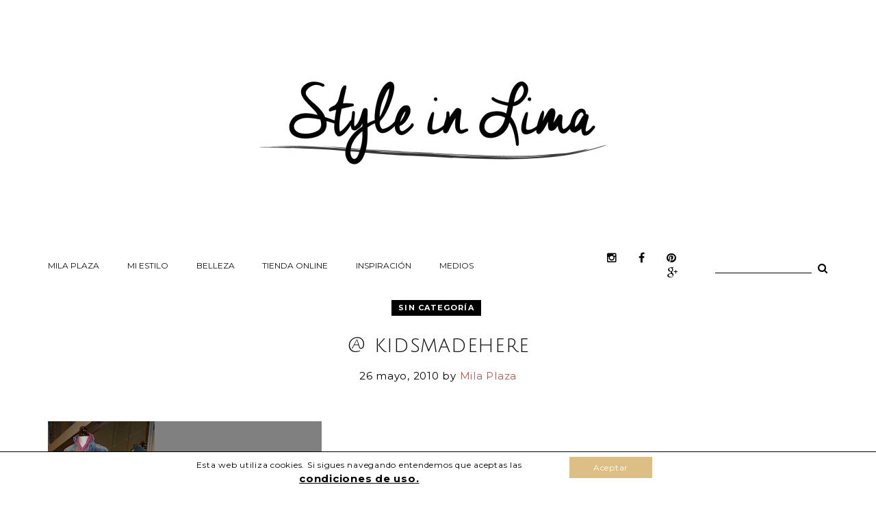

--- FILE ---
content_type: text/html; charset=UTF-8
request_url: https://styleinlima.net/kidsmadehere/
body_size: 14541
content:
<!DOCTYPE html>
<html lang="es-ES" prefix="og: http://ogp.me/ns#">
<head><link rel="stylesheet" type="text/css" href="https://styleinlima.net/wp-content/cache/minify/be048.css" media="all" />

  <meta charset="UTF-8">
  <meta name="viewport" content="width=device-width, initial-scale=1">
  <link rel="profile" href="http://gmpg.org/xfn/11">
  <link rel="pingback" href="https://styleinlima.net/xmlrpc.php">
  <link rel="shortcut icon" href="http://www.lily.thememove.com/data/images/favicon.png">
  <link rel="apple-touch-icon" href="" />
  <title>@ kidsmadehere - Style in Lima</title>

<!-- This site is optimized with the Yoast SEO plugin v3.2.5 - https://yoast.com/wordpress/plugins/seo/ -->
<meta name="description" content="blog de moda tendencias estilo de vida belleza y recetas"/>
<meta name="robots" content="noodp"/>
<link rel="canonical" href="https://styleinlima.net/kidsmadehere/" />
<meta property="og:locale" content="es_ES" />
<meta property="og:type" content="article" />
<meta property="og:title" content="@ kidsmadehere - Style in Lima" />
<meta property="og:description" content="blog de moda tendencias estilo de vida belleza y recetas" />
<meta property="og:url" content="https://styleinlima.net/kidsmadehere/" />
<meta property="og:site_name" content="Style in Lima" />
<meta property="article:author" content="https://www.facebook.com/styleinlima" />
<meta property="article:section" content="Sin categoría" />
<meta property="article:published_time" content="2010-05-26T00:00:00+00:00" />
<meta property="article:modified_time" content="2016-04-28T11:12:36+00:00" />
<meta property="og:updated_time" content="2016-04-28T11:12:36+00:00" />
<meta property="og:image" content="https://styleinlima.net/wp-content/uploads/2016/04/kidsmadehere3-1.jpg" />
<meta property="og:image:width" content="400" />
<meta property="og:image:height" content="300" />
<!-- / Yoast SEO plugin. -->

<link rel="alternate" type="application/rss+xml" title="Style in Lima &raquo; Feed" href="https://styleinlima.net/feed/" />
<link rel="alternate" type="application/rss+xml" title="Style in Lima &raquo; RSS de los comentarios" href="https://styleinlima.net/comments/feed/" />
<link rel="alternate" type="application/rss+xml" title="Style in Lima &raquo; @ kidsmadehere RSS de los comentarios" href="https://styleinlima.net/kidsmadehere/feed/" />
		<script type="text/javascript">
			window._wpemojiSettings = {"baseUrl":"https:\/\/s.w.org\/images\/core\/emoji\/72x72\/","ext":".png","source":{"concatemoji":"https:\/\/styleinlima.net\/wp-includes\/js\/wp-emoji-release.min.js?ver=4.5.32"}};
			!function(e,o,t){var a,n,r;function i(e){var t=o.createElement("script");t.src=e,t.type="text/javascript",o.getElementsByTagName("head")[0].appendChild(t)}for(r=Array("simple","flag","unicode8","diversity"),t.supports={everything:!0,everythingExceptFlag:!0},n=0;n<r.length;n++)t.supports[r[n]]=function(e){var t,a,n=o.createElement("canvas"),r=n.getContext&&n.getContext("2d"),i=String.fromCharCode;if(!r||!r.fillText)return!1;switch(r.textBaseline="top",r.font="600 32px Arial",e){case"flag":return r.fillText(i(55356,56806,55356,56826),0,0),3e3<n.toDataURL().length;case"diversity":return r.fillText(i(55356,57221),0,0),a=(t=r.getImageData(16,16,1,1).data)[0]+","+t[1]+","+t[2]+","+t[3],r.fillText(i(55356,57221,55356,57343),0,0),a!=(t=r.getImageData(16,16,1,1).data)[0]+","+t[1]+","+t[2]+","+t[3];case"simple":return r.fillText(i(55357,56835),0,0),0!==r.getImageData(16,16,1,1).data[0];case"unicode8":return r.fillText(i(55356,57135),0,0),0!==r.getImageData(16,16,1,1).data[0]}return!1}(r[n]),t.supports.everything=t.supports.everything&&t.supports[r[n]],"flag"!==r[n]&&(t.supports.everythingExceptFlag=t.supports.everythingExceptFlag&&t.supports[r[n]]);t.supports.everythingExceptFlag=t.supports.everythingExceptFlag&&!t.supports.flag,t.DOMReady=!1,t.readyCallback=function(){t.DOMReady=!0},t.supports.everything||(a=function(){t.readyCallback()},o.addEventListener?(o.addEventListener("DOMContentLoaded",a,!1),e.addEventListener("load",a,!1)):(e.attachEvent("onload",a),o.attachEvent("onreadystatechange",function(){"complete"===o.readyState&&t.readyCallback()})),(a=t.source||{}).concatemoji?i(a.concatemoji):a.wpemoji&&a.twemoji&&(i(a.twemoji),i(a.wpemoji)))}(window,document,window._wpemojiSettings);
		</script>
		<style type="text/css">
img.wp-smiley,
img.emoji {
	display: inline !important;
	border: none !important;
	box-shadow: none !important;
	height: 1em !important;
	width: 1em !important;
	margin: 0 .07em !important;
	vertical-align: -0.1em !important;
	background: none !important;
	padding: 0 !important;
}
</style>
<link rel='stylesheet' id='thememove-font-awesome-css'  href='//maxcdn.bootstrapcdn.com/font-awesome/4.4.0/css/font-awesome.min.css?ver=4.5.32' type='text/css' media='all' />



<style id='rs-plugin-settings-inline-css' type='text/css'>
#rs-demo-id {}
</style>



<link rel='stylesheet' id='thememove-style-css'  href='https://styleinlima.net/wp-content/themes/lily/style.css?ver=4.5.32' type='text/css' media='all' />




<link rel='stylesheet' id='kirki_google_fonts-css'  href='//fonts.googleapis.com/css?family=Montserrat:regular,700,%7CJulius+Sans+One:regular,%7CPlayfair+Display:regular,italic,700,200,200,400,300&#038;subset=cyrillic,cyrillic-ext,devanagari,greek,greek-ext,khmer,latin,latin-ext,vietnamese' type='text/css' media='all' />

<style id='kirki-styles-inline-css' type='text/css'>
body{font-family:Montserrat;font-weight:200;background-color:#ffffff;color:#000000;}body, a , p{font-size:15px;}h1,h2,h3,h4,h5,h6, blockquote,.author-info__name, .comment-content cite.fn{font-family:Julius Sans One;}h1,h2,h3,h4,h5,h6{font-weight:200;}h1, h1 a{font-size:30px;}h2, h2 a{font-size:30px;}h3, h3 a{font-size:15px;}h4, h4 a{font-size:15px;}h5, h5 a{font-size:15px;}h6, h6 a{font-size:15px;}.content-wrapper{padding-top:30px;padding-bottom:30px;padding-left:20px;padding-right:20px;background-color:#ffffff;}.big-title.image-background{background-image:url("http://lily.thememove.com/data/images/page_heading_title_bg.jpg");}.big-title{background-color:#ffffff;}.big-title .entry-title{color:#111111;}.big-title.image-background .entry-title{padding-top:75px;padding-bottom:75px;padding-left:0px;padding-right:0px;font-family:Playfair Display;font-weight:400;font-size:36px;letter-spacing:0.05em;}button, a.button, input[type='button'], input[type='reset'], input[type='submit']{padding-top:20px;padding-bottom:20px;padding-left:20px;padding-right:20px;font-family:Montserrat;font-weight:300;font-size:20px;letter-spacing:-0.2em;background-color:#000000;border-color:#000000;color:#ffffff!important;}.mobile-menu > ul li.menu-item .sub-menu li.badge:after, .nav .sub-menu li.badge:after, .footer > .container > .row > [class*='col-']:after, .scrollup, .tm-aboutme__social__item--circle a, .tm-aboutme__social__item--square a, .tm-aboutme__social__item--outline-circle a:hover, .tm-aboutme__social__item--outline-square a:hover, .post-categories a{background-color:#000000;}.mobile-menu > ul li.menu-item .sub-menu li.badge:after, .nav .sub-menu li.badge:after, .tm-aboutme__social__item a, .widget_tag_cloud .tagcloud a:hover, .post .post-tags a:hover{border-color:#000000;}.widget-title:before, .widget-title:after, .widgettitle:before, .widgettitle:after, .heading-title:before, .heading-title:after{border-top-color:#000000;}.mobile-menu > ul li.menu-item .sub-menu li.badge:hover:after, .nav .sub-menu li.badge:hover:after, .tm-twitter .time > i, .widget_categories li:hover, .widget_categories ul li:hover > a, .widget_tag_cloud .tagcloud a:hover, blockquote:before, .post .post-tags a:hover, .post .post-comments .comments-link:before, .post .post-comments a:hover, .pagination.posts-pagination .page-numbers:hover, .pagination.posts-pagination .page-numbers.current, .pagination.loop-pagination .page-numbers:hover, .pagination.loop-pagination .page-numbers.current, .post.format-quote .source-name span, .post.format-quote .post-quote:after, .post-date:before, .post-img .fa, .big-title.color-background h1 span, .search .page-title span{color:#000000;}.recent-posts h3 > a:hover, .tm-aboutme__social__item--outline-circle a, .tm-aboutme__social__item--outline-square a, .tm-aboutme__social__item--circle a:hover, .tm-aboutme__social__item--square a:hover, .post .entry-title a:hover, .pagination.posts-pagination .next:hover:after, .pagination.posts-pagination .prev:hover:after, .pagination.loop-pagination .next:hover:after, .pagination.loop-pagination .prev:hover:after{color:#000000!important;}.recent-posts h3 > a, .post .entry-title a, a.author-info__name, .comment-content cite.fn, .comment-content cite.fn a{color:#000000!important;}h1, h2, h3, h4, h5, h6{color:#111111;}a, a:visited, a:focus{color:#ad5d5d;}.post .entry-content .more-link a{border-color:#ad5d5d;}a:hover, .widget_categories li, .widget_categories a, .widget_tag_cloud .tagcloud a, .post .post-tags a, a.page-numbers{color:#ad5d5d;}.post .entry-content .more-link a:hover:after{background-color:#ad5d5d;}.header{background-color:#ffffff;color:#000000;border-bottom-color:#ffffff;}.social a{color:#000000;}.social a:hover{color:#000000!important;}.search-box .search-field{color:#000000;border-bottom-color:#000000;}.search-form:after{background-color:#000000;}.search-box .fa-search{color:#000000;}.nav{background-color:#ffffff;}.nav a{color:#111111;}.nav li:hover > a, .nav .menu-item-has-children > a:after, .nav .current_page_parent > a, .nav .current-menu-item > a{color:#ad5d5d;}.nav .sub-menu{background-color:#ffffff;border-top-color:#ad5d5d;border-bottom-color:#ad5d5d;border-left-color:#eeeeee;border-right-color:#eeeeee;}.nav .sub-menu a, .nav .sub-menu a:after{color:#000000;}.nav .sub-menu li:hover > a, .nav .sub-menu li:hover > a:after{color:#000000;}.menu-link .lines, .menu-link .lines:before, .menu-link .lines:after{background-color:#858585;}.menu-link.active .lines:before, .menu-link.active .lines:after{background-color:#ad5d5d;}button:hover, a.button:hover, input[type='button']:hover, input[type='reset']:hover, input[type='submit']:hover, button:focus, a.button:focus, input[type='button']:focus, input[type='reset']:focus, input[type='submit']:focus{background-color:#ffffff;border-color:#000000;color:#ad5d5d!important;}.footer{background-color:#ffffff;border-top-color:#eeeeee;color:#000000;}.footer a{color:#ad5d5d;}.footer a:hover{color:#000000;}.footer-menu{background-color:#f7f7f7;}.footer-menu .menu > li > a{color:#000000;}.footer-menu .menu > li:after{background-color:#000000;}.footer-menu .menu > li > a:hover{color:#ad5d5d;}.copyright{background-color:#ffffff;}.copyright p{color:#111111;}.copyright p a{color:#ad5d5d;}.copyright p a:hover{color:#111111;}@media ( max-width: 1199px ){.nav{border-top-color:#ad5d5d;border-bottom-color:#ad5d5d;border-left-color:#eeeeee;border-right-color:#eeeeee;}.nav li .sub-menu{background-color:#ffffff;}.sub-menu-toggle{background-color:#ffffff;color:#000000;}}
</style>


<script type="text/javascript" src="https://styleinlima.net/wp-content/cache/minify/7072a.js"></script>






<script type='text/javascript' src='//cdnjs.cloudflare.com/ajax/libs/masonry/3.3.1/masonry.pkgd.min.js?ver=4.5.32'></script>
<script type='text/javascript' src='https://cdnjs.cloudflare.com/ajax/libs/jquery.imagesloaded/4.0.0/imagesloaded.pkgd.min.js?ver=4.5.32'></script>
<link rel='https://api.w.org/' href='https://styleinlima.net/wp-json/' />
<link rel="EditURI" type="application/rsd+xml" title="RSD" href="https://styleinlima.net/xmlrpc.php?rsd" />
<link rel="wlwmanifest" type="application/wlwmanifest+xml" href="https://styleinlima.net/wp-includes/wlwmanifest.xml" /> 
<link rel='shortlink' href='https://wp.me/p4z4Qd-1b3' />
<link rel="alternate" type="application/json+oembed" href="https://styleinlima.net/wp-json/oembed/1.0/embed?url=https%3A%2F%2Fstyleinlima.net%2Fkidsmadehere%2F" />
<link rel="alternate" type="text/xml+oembed" href="https://styleinlima.net/wp-json/oembed/1.0/embed?url=https%3A%2F%2Fstyleinlima.net%2Fkidsmadehere%2F&#038;format=xml" />

<link rel='dns-prefetch' href='//jetpack.wordpress.com'>
<link rel='dns-prefetch' href='//s0.wp.com'>
<link rel='dns-prefetch' href='//s1.wp.com'>
<link rel='dns-prefetch' href='//s2.wp.com'>
<link rel='dns-prefetch' href='//public-api.wordpress.com'>
<link rel='dns-prefetch' href='//0.gravatar.com'>
<link rel='dns-prefetch' href='//1.gravatar.com'>
<link rel='dns-prefetch' href='//2.gravatar.com'>
<link rel='dns-prefetch' href='//widgets.wp.com'>
<link rel='dns-prefetch' href='//v0.wordpress.com'>
<style type='text/css'>img#wpstats{display:none}</style><meta name="generator" content="Powered by Visual Composer - drag and drop page builder for WordPress."/>
<!--[if lte IE 9]><link rel="stylesheet" type="text/css" href="https://styleinlima.net/wp-content/plugins/js_composer/assets/css/vc_lte_ie9.min.css" media="screen"><![endif]--><!--[if IE  8]><link rel="stylesheet" type="text/css" href="https://styleinlima.net/wp-content/plugins/js_composer/assets/css/vc-ie8.min.css" media="screen"><![endif]--><style type="text/css">.broken_link, a.broken_link {
	text-decoration: line-through;
}</style><meta name="generator" content="Powered by Slider Revolution 5.4.8.3 - responsive, Mobile-Friendly Slider Plugin for WordPress with comfortable drag and drop interface." />
<script type="text/javascript">function setREVStartSize(e){									
						try{ e.c=jQuery(e.c);var i=jQuery(window).width(),t=9999,r=0,n=0,l=0,f=0,s=0,h=0;
							if(e.responsiveLevels&&(jQuery.each(e.responsiveLevels,function(e,f){f>i&&(t=r=f,l=e),i>f&&f>r&&(r=f,n=e)}),t>r&&(l=n)),f=e.gridheight[l]||e.gridheight[0]||e.gridheight,s=e.gridwidth[l]||e.gridwidth[0]||e.gridwidth,h=i/s,h=h>1?1:h,f=Math.round(h*f),"fullscreen"==e.sliderLayout){var u=(e.c.width(),jQuery(window).height());if(void 0!=e.fullScreenOffsetContainer){var c=e.fullScreenOffsetContainer.split(",");if (c) jQuery.each(c,function(e,i){u=jQuery(i).length>0?u-jQuery(i).outerHeight(!0):u}),e.fullScreenOffset.split("%").length>1&&void 0!=e.fullScreenOffset&&e.fullScreenOffset.length>0?u-=jQuery(window).height()*parseInt(e.fullScreenOffset,0)/100:void 0!=e.fullScreenOffset&&e.fullScreenOffset.length>0&&(u-=parseInt(e.fullScreenOffset,0))}f=u}else void 0!=e.minHeight&&f<e.minHeight&&(f=e.minHeight);e.c.closest(".rev_slider_wrapper").css({height:f})					
						}catch(d){console.log("Failure at Presize of Slider:"+d)}						
					};</script>
<noscript><style type="text/css"> .wpb_animate_when_almost_visible { opacity: 1; }</style></noscript>
</head>

<body class="single single-post postid-4529 single-format-standard full-width scheme wpb-js-composer js-comp-ver-4.11.2 vc_responsive">
<div class="snap-drawers">
  <div class="snap-drawer snap-drawer-left">
    <div class="mobile-menu"><ul id="mobile-menu" class="menu"><li id="menu-item-5095" class="menu-item menu-item-type-post_type menu-item-object-page menu-item-5095"><a title="Quién es Mila Plaza" target="_blank" href="https://styleinlima.net/mila-plaza/">Mila Plaza</a><i class="sub-menu-toggle fa fa-angle-down"></i></li>
<li id="menu-item-14975" class="menu-item menu-item-type-taxonomy menu-item-object-category menu-item-14975"><a title="Estilo Mila Plaza" target="_blank" href="https://styleinlima.net/mi-estilo/">Mi Estilo</a><i class="sub-menu-toggle fa fa-angle-down"></i></li>
<li id="menu-item-8780" class="menu-item menu-item-type-taxonomy menu-item-object-category menu-item-8780"><a title="posts belleza" target="_blank" href="https://styleinlima.net/belleza/">Belleza</a><i class="sub-menu-toggle fa fa-angle-down"></i></li>
<li id="menu-item-15366" class="menu-item menu-item-type-post_type menu-item-object-page menu-item-15366"><a title="Tienda Online" target="_blank" href="https://styleinlima.net/tienda-online/">Tienda Online</a><i class="sub-menu-toggle fa fa-angle-down"></i></li>
<li id="menu-item-14979" class="menu-item menu-item-type-taxonomy menu-item-object-category menu-item-14979"><a href="https://styleinlima.net/inspiracion/">Inspiración</a><i class="sub-menu-toggle fa fa-angle-down"></i></li>
<li id="menu-item-8252" class="menu-item menu-item-type-taxonomy menu-item-object-category menu-item-8252"><a title="Prensa Blogger" href="https://styleinlima.net/prensa/">Medios</a><i class="sub-menu-toggle fa fa-angle-down"></i></li>
</ul></div>  </div>
  <div class="snap-drawer snap-drawer-right"></div>
</div>
<div id="page" class="hfeed site">
  <div class="header-wrapper">
    <header class="header">
      <div class="container">
        <div class="row">
          <div class="col-xs-12">
            <div class="site-branding">
                                                <a href="https://styleinlima.net/" rel="home">
                    <img src="http://styleinlima.net/wp-content/uploads/2016/08/style-in-lima-blog-1000-2.jpg" alt="logo" />
                  </a>
                                          </div>
          </div>
          <div class="col-xs-12">
            <div class="row middle-sm">
                            <div class="last-sm first-lg col-sm-3 col-lg-8">
                <button class="menu-link" id="open-left"><span class="lines"></span></button>
                                  <nav class="nav">
                    <div class="menu-main_menu-container"><ul id="menu-main_menu" class="menu"><li class="menu-item menu-item-type-post_type menu-item-object-page menu-item-5095"><a title="Quién es Mila Plaza" target="_blank" href="https://styleinlima.net/mila-plaza/">Mila Plaza</a><i class="sub-menu-toggle fa fa-angle-down"></i></li>
<li class="menu-item menu-item-type-taxonomy menu-item-object-category menu-item-14975"><a title="Estilo Mila Plaza" target="_blank" href="https://styleinlima.net/mi-estilo/">Mi Estilo</a><i class="sub-menu-toggle fa fa-angle-down"></i></li>
<li class="menu-item menu-item-type-taxonomy menu-item-object-category menu-item-8780"><a title="posts belleza" target="_blank" href="https://styleinlima.net/belleza/">Belleza</a><i class="sub-menu-toggle fa fa-angle-down"></i></li>
<li class="menu-item menu-item-type-post_type menu-item-object-page menu-item-15366"><a title="Tienda Online" target="_blank" href="https://styleinlima.net/tienda-online/">Tienda Online</a><i class="sub-menu-toggle fa fa-angle-down"></i></li>
<li class="menu-item menu-item-type-taxonomy menu-item-object-category menu-item-14979"><a href="https://styleinlima.net/inspiracion/">Inspiración</a><i class="sub-menu-toggle fa fa-angle-down"></i></li>
<li class="menu-item menu-item-type-taxonomy menu-item-object-category menu-item-8252"><a title="Prensa Blogger" href="https://styleinlima.net/prensa/">Medios</a><i class="sub-menu-toggle fa fa-angle-down"></i></li>
</ul></div>                  </nav><!-- .site-navigation -->

                                </div>
                              <div class="col-sm-6 col-lg-2">
                  <div class="social"><ul id="menu-social-profile-links" class="menu"><li id="menu-item-3075" class="menu-item menu-item-type-custom menu-item-object-custom menu-item-3075"><a target="_blank" href="https://www.instagram.com/styleinlima/">instagram</a></li>
<li id="menu-item-3072" class="menu-item menu-item-type-custom menu-item-object-custom menu-item-3072"><a target="_blank" href="https://www.facebook.com/styleinlima">facebook</a></li>
<li id="menu-item-3074" class="menu-item menu-item-type-custom menu-item-object-custom menu-item-3074"><a target="_blank" href="https://www.pinterest.com/styleinlima/">pinterest</a></li>
<li id="menu-item-8483" class="menu-item menu-item-type-custom menu-item-object-custom menu-item-8483"><a target="_blank" href="https://plus.google.com/u/0/+StyleinlimaNetmila/about/p/pub">google</a></li>
</ul></div>                </div>
                                            <div class="col-sm-3 col-lg-2">
                  <div class="search-box">
                    <form role="search" method="get" class="search-form" action="https://styleinlima.net/">
  <label>
    <span class="screen-reader-text">Buscar:</span>
    <input type="text" class="search-field" placeholder="Search …" value="" name="s" title="Buscar:" />
  </label>
  <input type="submit" class="search-submit" value="Buscar" />
</form>
                    <i class="fa fa-search"></i>
                  </div>
                </div>
                          </div>
          </div>
        </div>
      </div>
    </header>
  </div>
  <!-- .header-wrapper -->

<div class="content-wrapper">
  <div class="container">
    <div class="row">
                                <div class="col-md-12">
        <main id="main" class="site-main">

          
            
<article class="post-4529 post type-post status-publish format-standard has-post-thumbnail hentry category-sin-categoria">

      <div class="entry-header above">

              <div class="post-categories">
          <a href="https://styleinlima.net/sin-categoria/" rel="category tag">Sin categoría</a>        </div><!--post-categories-->
      
      <h2 class="entry-title">@ kidsmadehere</h2>
              <div class="post-date">
          <span class="posted-on"><time class="entry-date published" datetime="2010-05-26T00:00:00+00:00">26 mayo, 2010</time><time class="updated" datetime="2016-04-28T11:12:36+00:00">28 abril, 2016</time></span><span class="byline"> by <span class="author vcard"><a class="url fn n" href="https://styleinlima.net/author/styleinlimaadm/">Mila Plaza</a></span></span>        </div><!--post-date-->
      
    </div>
    <!-- .entry-header -->
  
            <div class="post-img">
        <a href="https://styleinlima.net/kidsmadehere/"><img width="400" height="300" src="https://styleinlima.net/wp-content/uploads/2016/04/kidsmadehere3-1.jpg" class="attachment-single-thumb size-single-thumb wp-post-image" alt="" srcset="https://styleinlima.net/wp-content/uploads/2016/04/kidsmadehere3-1.jpg 400w, https://styleinlima.net/wp-content/uploads/2016/04/kidsmadehere3-1-300x225.jpg 300w" sizes="(max-width: 400px) 100vw, 400px" /></a>
      </div>
      
  
  <div class="entry-content">
    <div align="center"><span>CORREAS ENCIMA DE TODO (BIEN LARGAS Y DOBLADAS)</span></div>
<div align="center"><a href="http://1.bp.blogspot.com/_92zwKaeVK5Q/S_yFwLze2qI/AAAAAAAAAMs/ZNg-y7tNY7s/s1600/kidsmadehere3.jpg"><img alt="" src="http://1.bp.blogspot.com/_92zwKaeVK5Q/S_yFwLze2qI/AAAAAAAAAMs/ZNg-y7tNY7s/s400/kidsmadehere3.jpg" border="0"></a> <span><span>NO SE PIERDAN EL DETALLE DE LAS LEGGINS EN LOS PIES (SO 80´S)</span><br /></span>
<div align="center"><a href="http://1.bp.blogspot.com/_92zwKaeVK5Q/S_yFvsOk8xI/AAAAAAAAAMk/d-RLFBK-vpg/s1600/kidsmadehere2.jpg"><img alt="" src="http://1.bp.blogspot.com/_92zwKaeVK5Q/S_yFvsOk8xI/AAAAAAAAAMk/d-RLFBK-vpg/s400/kidsmadehere2.jpg" border="0"></a> <span>CARDIGAN (mas conocido como chompita) PERFECTO PARA ESTA TEMPORADA</span><br /><a href="http://4.bp.blogspot.com/_92zwKaeVK5Q/S_yFvZvEm7I/AAAAAAAAAMc/YC4lNp1seoY/s1600/camisa+rayas+ideas.jpg"><img alt="" src="http://4.bp.blogspot.com/_92zwKaeVK5Q/S_yFvZvEm7I/AAAAAAAAAMc/YC4lNp1seoY/s400/camisa+rayas+ideas.jpg" border="0"></a><span>SI QUIEREN ENTRAR A LA WEB HACE FALTA SOLO UN CLICK!</span>
<div align="left"><a href="http://www.kidsmadehere.com/"><img alt="" src="http://2.bp.blogspot.com/_92zwKaeVK5Q/S_yFu_vQGsI/AAAAAAAAAMU/Q704zkTd_Wg/s400/kids.jpg" border="0"></a> <span>Hola!</span>
<div align="justify"><span>Hoy después de pasarme unas horas pensando que ponerme y cuando finalmente lo conseguí me escapé hasta la fabrica de </span><a href="http://www.kidsmadehere.com/"><span>KIDS</span></a><span> a chismosear un poco, obviamente la puse de cabeza desordenándolo todo sin saber por donde comenzar (camisas por acá, correas por allá). En fin, felizmente las chicas me ayudaron a escoger algunos “outfits” que espero les gusten.<br />Las cosas que me llevaría de </span><a href="http://www.kidsmadehere.com/"><span>KIDS</span></a><span> sin duda alguna serían sus jeggins (jeans+leggins) que quedan “raaaagio” doblados (hay que enseñar los zapatos sean unas flats &#8211; balerinas o taconazos).<br />Sus basics como su camisa de Jean (bieeeen cómoda) y encima de todo una correa de dos vueltas con algún accesorio (yo opté por una chalina roja por ejemplo).<br />Sus pantalones de buzo en todos los colores (yo volví a optar por doblarlos), OJO que para look quedan geniales los taconazos (no lo recomiendo con nada chato ni zapatillas).</span></div>
<div align="justify"><span>Sus camisetas de algodón (cuello barco) laaaargas geniales con leggins (para las que como yo no les gusta el famoso look «rica y apretadita» y es que la edad no permite pues!<br />Bueno pues las fotos de los jeggins ya las colgaré cuando haga un artículo solo de ese tema así podemos explayarnos con todos los looks que encontremos por ahí (y cuando yo consiga uno para mi… ya tengo dos marcas que me están tentando bastante una de ellas </span><a href="http://www.kidsmadehere.com/"><span>KIDS</span></a><span>… por cuál me desidiré?)<br />Bona nit!<br />M</span></div>
</div>
</div>
</div>
<div class="sharedaddy sd-sharing-enabled"><div class="robots-nocontent sd-block sd-social sd-social-icon sd-sharing"><h3 class="sd-title">Compártelo:</h3><div class="sd-content"><ul><li class="share-email"><a rel="nofollow" data-shared="" class="share-email sd-button share-icon no-text" href="https://styleinlima.net/kidsmadehere/?share=email" target="_blank" title="Hac clic para enviar por correo electrónico a un amigo"><span></span><span class="sharing-screen-reader-text">Hac clic para enviar por correo electrónico a un amigo (Se abre en una ventana nueva)</span></a></li><li class="share-tumblr"><a rel="nofollow" data-shared="" class="share-tumblr sd-button share-icon no-text" href="https://styleinlima.net/kidsmadehere/?share=tumblr" target="_blank" title="Haz clic para compartir en Tumblr"><span></span><span class="sharing-screen-reader-text">Haz clic para compartir en Tumblr (Se abre en una ventana nueva)</span></a></li><li class="share-pinterest"><a rel="nofollow" data-shared="sharing-pinterest-4529" class="share-pinterest sd-button share-icon no-text" href="https://styleinlima.net/kidsmadehere/?share=pinterest" target="_blank" title="Haz clic para compartir en Pinterest"><span></span><span class="sharing-screen-reader-text">Haz clic para compartir en Pinterest (Se abre en una ventana nueva)</span></a></li><li class="share-facebook"><a rel="nofollow" data-shared="sharing-facebook-4529" class="share-facebook sd-button share-icon no-text" href="https://styleinlima.net/kidsmadehere/?share=facebook" target="_blank" title="Haz clic para compartir en Facebook"><span></span><span class="sharing-screen-reader-text">Haz clic para compartir en Facebook (Se abre en una ventana nueva)</span></a></li><li class="share-google-plus-1"><a rel="nofollow" data-shared="sharing-google-4529" class="share-google-plus-1 sd-button share-icon no-text" href="https://styleinlima.net/kidsmadehere/?share=google-plus-1" target="_blank" title="Haz clic para compartir en Google+"><span></span><span class="sharing-screen-reader-text">Haz clic para compartir en Google+ (Se abre en una ventana nueva)</span></a></li><li class="share-twitter"><a rel="nofollow" data-shared="sharing-twitter-4529" class="share-twitter sd-button share-icon no-text" href="https://styleinlima.net/kidsmadehere/?share=twitter" target="_blank" title="Haz clic para compartir en Twitter"><span></span><span class="sharing-screen-reader-text">Haz clic para compartir en Twitter (Se abre en una ventana nueva)</span></a></li><li class="share-end"></li></ul></div></div></div><div class='sharedaddy sd-block sd-like jetpack-likes-widget-wrapper jetpack-likes-widget-unloaded' id='like-post-wrapper-67465437-4529-6977660395091' data-src='//widgets.wp.com/likes/#blog_id=67465437&amp;post_id=4529&amp;origin=styleinlima.net&amp;obj_id=67465437-4529-6977660395091' data-name='like-post-frame-67465437-4529-6977660395091'><h3 class='sd-title'>Me gusta:</h3><div class='likes-widget-placeholder post-likes-widget-placeholder' style='height:55px'><span class='button'><span>Me gusta</span></span> <span class="loading">Cargando...</span></div><span class='sd-text-color'></span><a class='sd-link-color'></a></div>      </div>
  <!-- .entry-content -->

  <div class="entry-footer">
          <div class="post-tags">
              </div><!--post-tags-->
        <!--post-tags-->
    <div class="post-meta">
      <div class="row">
                          <div class="post-comments col-xs-12">
            <span class="comments-link"><a href="https://styleinlima.net/kidsmadehere/#respond">Escribe un comentario</a></span>          </div><!--post-date-->
                      </div>
    </div>
  </div>
  <!-- .entry-footer -->
</article><!-- #post-## -->
            
                                          
	<nav class="navigation post-navigation" role="navigation">
		<h2 class="screen-reader-text">Navegación de entradas</h2>
		<div class="nav-links"><div class="nav-previous"><a href="https://styleinlima.net/lunes-bohem/" rel="prev">Lunes @ BO´HEM</a></div><div class="nav-next"><a href="https://styleinlima.net/shorts-are-the-new-jeans/" rel="next">SHORTS ARE THE NEW JEANS</a></div></div>
	</nav>                          
            
            
<div id="comments" class="comments-area">

  
  
  
  		
		<div id="respond" class="comment-respond">
			<h3 id="reply-title" class="comment-reply-title">Deja un comentario <small><a rel="nofollow" id="cancel-comment-reply-link" href="/kidsmadehere/#respond" style="display:none;">Cancelar respuesta</a></small></h3>
			<form id="commentform" class="comment-form">
				<iframe src="https://jetpack.wordpress.com/jetpack-comment/?blogid=67465437&#038;postid=4529&#038;comment_registration=0&#038;require_name_email=1&#038;stc_enabled=1&#038;stb_enabled=1&#038;show_avatars=1&#038;avatar_default=wavatar&#038;greeting=Deja+un+comentario&#038;greeting_reply=Responder+a+%25s&#038;color_scheme=light&#038;lang=es_ES&#038;jetpack_version=4.0.7&#038;sig=dac0d0c8ff32ac3795aee925f32ad24c15373eb5#parent=https%3A%2F%2Fstyleinlima.net%2Fkidsmadehere%2F" allowtransparency="false" style="width:100%; height: 430px;border:0;" frameBorder="0" scrolling="no" name="jetpack_remote_comment" id="jetpack_remote_comment"></iframe>
			</form>
		</div>

		
		<input type="hidden" name="comment_parent" id="comment_parent" value="" />

		
</div><!-- #comments -->
          
        </main>
        <!-- #main -->
      </div>
          </div>
  </div>
</div><!--.content-wrapper-->
<div class="bottom-wrapper">
  <footer class="footer">
    <div class="container">
      <div class="row">
                  <div class="col-xs-12 col-sm-4 col-md-4 col-lg-3">
            <aside id="tm_recent_posts-3" class="widget widget_tm_recent_posts"><h3 class="widget-title">Lo más reciente</h3><div class="recent-posts"><div class="recent-posts__item row"><a href="https://styleinlima.net/taburete-auxiliar-maison-en-vogue/" class="recent-posts__thumb col-sm-3"><img src="https://styleinlima.net/wp-content/uploads/2022/03/Taburete-60x60.jpg" /></a><div class="recent-posts__info col-sm-9"><h3><a href="https://styleinlima.net/taburete-auxiliar-maison-en-vogue/">Un taburete para tu decoración</a></h3><div class="post-meta"><span class="author"><i class="fa fa-user"></i>Mila Plaza</span><span class="post-date"><i class="fa fa-clock-o"></i>marzo 27, 2022</span><span class="post-com"><i class="fa fa-comments"></i>0</span></div></div></div><div class="recent-posts__item row"><a href="https://styleinlima.net/women-secret/" class="recent-posts__thumb col-sm-3"><img src="https://styleinlima.net/wp-content/uploads/2021/07/Diseño-sin-título-60x60.jpg" /></a><div class="recent-posts__info col-sm-9"><h3><a href="https://styleinlima.net/women-secret/">Women Secret Tendencias Baño 2021</a></h3><div class="post-meta"><span class="author"><i class="fa fa-user"></i>Mila Plaza</span><span class="post-date"><i class="fa fa-clock-o"></i>julio 13, 2021</span><span class="post-com"><i class="fa fa-comments"></i>0</span></div></div></div><div class="recent-posts__item row"><a href="https://styleinlima.net/cuidados-la-piel-kneipp/" class="recent-posts__thumb col-sm-3"><img src="https://styleinlima.net/wp-content/uploads/2020/01/Kneipp-Mila-Plaza-IMG_3364-60x60.jpg" /></a><div class="recent-posts__info col-sm-9"><h3><a href="https://styleinlima.net/cuidados-la-piel-kneipp/">Cuidados de la piel, Kneipp</a></h3><div class="post-meta"><span class="author"><i class="fa fa-user"></i>Mila Plaza</span><span class="post-date"><i class="fa fa-clock-o"></i>enero 30, 2020</span><span class="post-com"><i class="fa fa-comments"></i>0</span></div></div></div><div class="recent-posts__item row"><a href="https://styleinlima.net/un-constante-reinventarse/" class="recent-posts__thumb col-sm-3"><img src="https://styleinlima.net/wp-content/uploads/2019/07/Revista-J-Styleinlima-Mila-Plaza-01-60x60.jpg" /></a><div class="recent-posts__info col-sm-9"><h3><a href="https://styleinlima.net/un-constante-reinventarse/">Un Constante Reinventarse</a></h3><div class="post-meta"><span class="author"><i class="fa fa-user"></i>Mila Plaza</span><span class="post-date"><i class="fa fa-clock-o"></i>julio 29, 2019</span><span class="post-com"><i class="fa fa-comments"></i>0</span></div></div></div></div></aside>          </div>
                          <div class="col-xs-12 col-sm-4 col-md-4 col-lg-4 col-lg-offset-1">
            <aside id="tm_twitter-2" class="widget widget_tm_twitter"><h3 class="widget-title">TWITTER</h3><div class="tm-twitter"><ul class="tm-tweets-list style-2"><li class="tweet"><div class="tweet-header"><img class="user-profile-image" src="http://pbs.twimg.com/profile_images/741206798317846528/mqPghBMP_normal.jpg"><a class="username"target="_blank" href="http://twitter.com/styleinlima"><span class="user-name">@Mila Plaza</span></a><span class="time"><i class="fa fa-clock-o"></i>Aug 10 2016</span></a></div><p class="tweet-text" >Style in Lima  - <a target="_blank" href="https://t.co/xViwiVKXDw">https://t.co/xViwiVKXDw</a></p></li><li class="tweet"><div class="tweet-header"><img class="user-profile-image" src="http://pbs.twimg.com/profile_images/741206798317846528/mqPghBMP_normal.jpg"><a class="username"target="_blank" href="http://twitter.com/styleinlima"><span class="user-name">@Mila Plaza</span></a><span class="time"><i class="fa fa-clock-o"></i>Aug 09 2016</span></a></div><p class="tweet-text" >Habéis visto ya el post de hoy? <a target="_blank" href="https://t.co/K8pMolJcIJ">https://t.co/K8pMolJcIJ</a> <a target="_blank" href="https://t.co/LZi5IzgkUF">https://t.co/LZi5IzgkUF</a></p></li></ul></div></aside>          </div>
                          <div class="col-xs-12 col-sm-4 col-md-4 col-lg-3 col-lg-offset-1">
            <aside id="text-2" class="widget widget_text"><h3 class="widget-title">VIDEO BLOG</h3>			<div class="textwidget"><div class="video-blog">
<p>Mi primer video tutorial con mi peque Aitana...</p>
<a class="popup-video" href="https://www.youtube.com/watch?v=0fC7knp41rk">
<img src="http://styleinlima.net/wp-content/uploads/2016/04/play.jpg" alt="">
</a>
</div></div>
		</aside>          </div>
              </div>
    </div>
  </footer>
      <div class="footer-menu">
      <div class="menu-footer-menu-container"><ul id="menu-footer-menu" class="menu"><li id="menu-item-8770" class="menu-item menu-item-type-post_type menu-item-object-page menu-item-8770"><a title="Mila Plaza " target="_blank" href="https://styleinlima.net/mila-plaza/">Sobre mí</a></li>
<li id="menu-item-18780" class="menu-item menu-item-type-post_type menu-item-object-page menu-item-18780"><a href="https://styleinlima.net/aviso-legal/">Aviso Legal</a></li>
<li id="menu-item-18779" class="menu-item menu-item-type-post_type menu-item-object-page menu-item-18779"><a href="https://styleinlima.net/politica-proteccion-datos/">Política de Protección de datos</a></li>
</ul></div>    </div>
        <div class="copyright">
      <div class="container">
        <p>Made with <a target="_blank" href="http://thememove.com"><i class="fa fa-heart"></i></a> by ThemeMove.com. All rights Reserved.</p>
      </div>
    </div>
  </div><!-- .bottom-wrapper -->
</div><!-- #page -->

<!-- Scroll to top -->

			<div class="div_cookies" style="display: none;bottom: 0px; background-color: #ffffff;">
			
				<div class="block_cookies">
					<div class="col_2_3">
					
					<p class="texto_cookies" style="color: #000000;">
					
						Esta web utiliza cookies. Si sigues navegando entendemos que aceptas las						
						<strong><a style="text-decoration: underline;color: #000000;" target="_blank" 
						href="https://styleinlima.net/politica-cookies"> condiciones de uso.</a></strong>
						
						<input type='hidden' value='aceptar' id='cookie_mode' />
						</p>
						</div>
						 
								<div class="col_1_3">
								<span id="btn_cookies" style="color: #ffffff; 
								background-color: #ddbf86">
								Aceptar</span></div>
							
											
				</div>
				
			</div>
		
			<div style="display:none">
	</div>
  
  <script>
    (function( $ ) {
      jQuery( window ).on( 'resize', function() {
        if ( $( window ).width() >= 992 ) {
          $( '#page' ).css( 'padding-bottom', $( '.uncover .bottom-wrapper' ).outerHeight() );
        }
      } );

      jQuery( window ).on( 'load', function() {
        jQuery( window ).trigger( 'resize' );
      } );
    })( jQuery );
  </script>

  
  
  <script>
        var snapper = new Snap( {
      element: document.getElementById( 'page' ),
      dragger: document.getElementsByClassName( 'page' ),
      disable: 'right',
      slideIntent: 10,
    } );
    var addEvent = function addEvent( element, eventName, func ) {
      if ( element.addEventListener ) {
        return element.addEventListener( eventName, func, false );
      } else if ( element.attachEvent ) {
        return element.attachEvent( "on" + eventName, func );
      }
    };
    addEvent( document.getElementById( 'open-left' ), 'click', function() {
      snapper.open( 'left' );
    } );
        jQuery( document ).ready( function( $ ) {
            var $menu = $( '.mobile-menu' );

      
      $menu.find( '.sub-menu-toggle' ).on( 'click', function( e ) {
        var subMenu = $( this ).next();

        if ( subMenu.css( 'display' ) == 'block' ) {
          subMenu.css( 'display', 'block' ).slideUp().parent().removeClass( 'expand' );
        } else {
          subMenu.css( 'display', 'none' ).slideDown().parent().addClass( 'expand' );
        }
        e.stopPropagation();
      } );
    } );
  </script>


	<script type="text/javascript">
		window.WPCOM_sharing_counts = {"https:\/\/styleinlima.net\/kidsmadehere\/":4529};
	</script>
	<div id="sharing_email" style="display: none;">
		<form action="/kidsmadehere/" method="post">
			<label for="target_email">Enviar a dirección de correo electrónico</label>
			<input type="email" name="target_email" id="target_email" value="" />

			
				<label for="source_name">Su Nombre</label>
				<input type="text" name="source_name" id="source_name" value="" />

				<label for="source_email">Tu dirección de correo electrónico</label>
				<input type="email" name="source_email" id="source_email" value="" />

						<input type="text" id="jetpack-source_f_name" name="source_f_name" class="input" value="" size="25" autocomplete="off" />
			<script> document.getElementById('jetpack-source_f_name').value = ''; </script>
			
			<img style="float: right; display: none" class="loading" src="https://styleinlima.net/wp-content/plugins/jetpack/modules/sharedaddy/images/loading.gif" alt="loading" width="16" height="16" />
			<input type="submit" value="Enviar correo electrónico" class="sharing_send" />
			<a rel="nofollow" href="#cancel" class="sharing_cancel">Cancelar</a>

			<div class="errors errors-1" style="display: none;">
				La entrada no fue enviada. ¡Comprueba tus direcciones de correo electrónico!			</div>

			<div class="errors errors-2" style="display: none;">
				Error en la comprobación de email. Por favor, vuelve a intentarlo			</div>

			<div class="errors errors-3" style="display: none;">
				Lo sentimos, tu blog no puede compartir entradas por correo electrónico.			</div>
		</form>
	</div>
		<script type="text/javascript">
			var windowOpen;
		jQuery(document).on( 'ready post-load', function(){
			jQuery( 'a.share-tumblr' ).on( 'click', function() {
				if ( 'undefined' !== typeof windowOpen ){ // If there's another sharing window open, close it.
					windowOpen.close();
				}
				windowOpen = window.open( jQuery(this).attr( 'href' ), 'wpcomtumblr', 'menubar=1,resizable=1,width=450,height=450' );
				return false;
			});
		});
		</script>
						<script type="text/javascript">
			var windowOpen;
		jQuery(document).on( 'ready post-load', function(){
			jQuery( 'a.share-facebook' ).on( 'click', function() {
				if ( 'undefined' !== typeof windowOpen ){ // If there's another sharing window open, close it.
					windowOpen.close();
				}
				windowOpen = window.open( jQuery(this).attr( 'href' ), 'wpcomfacebook', 'menubar=1,resizable=1,width=600,height=400' );
				return false;
			});
		});
		</script>
				<script type="text/javascript">
			var windowOpen;
		jQuery(document).on( 'ready post-load', function(){
			jQuery( 'a.share-google-plus-1' ).on( 'click', function() {
				if ( 'undefined' !== typeof windowOpen ){ // If there's another sharing window open, close it.
					windowOpen.close();
				}
				windowOpen = window.open( jQuery(this).attr( 'href' ), 'wpcomgoogle-plus-1', 'menubar=1,resizable=1,width=480,height=550' );
				return false;
			});
		});
		</script>
				<script type="text/javascript">
			var windowOpen;
		jQuery(document).on( 'ready post-load', function(){
			jQuery( 'a.share-twitter' ).on( 'click', function() {
				if ( 'undefined' !== typeof windowOpen ){ // If there's another sharing window open, close it.
					windowOpen.close();
				}
				windowOpen = window.open( jQuery(this).attr( 'href' ), 'wpcomtwitter', 'menubar=1,resizable=1,width=600,height=350' );
				return false;
			});
		});
		</script>
		
<script type="text/javascript" src="https://styleinlima.net/wp-content/cache/minify/436a1.js"></script>

<script type='text/javascript'>
/* <![CDATA[ */
var _wpcf7 = {"loaderUrl":"https:\/\/styleinlima.net\/wp-content\/plugins\/contact-form-7\/images\/ajax-loader.gif","recaptchaEmpty":"Por favor, prueba que no eres un robot.","sending":"Enviando...","cached":"1"};
/* ]]> */
</script>
<script type="text/javascript" src="https://styleinlima.net/wp-content/cache/minify/0fef6.js"></script>

<script type='text/javascript' src='https://s0.wp.com/wp-content/js/devicepx-jetpack.js?ver=202605'></script>
<script type='text/javascript' src='https://secure.gravatar.com/js/gprofiles.js?ver=2026Janaa'></script>
<script type='text/javascript'>
/* <![CDATA[ */
var WPGroHo = {"my_hash":""};
/* ]]> */
</script>

















<script type="text/javascript" src="https://styleinlima.net/wp-content/cache/minify/c3543.js"></script>

<script type='text/javascript'>
/* <![CDATA[ */
var icegram_pre_data = {"ajax_url":"https:\/\/styleinlima.net\/wp-admin\/admin-ajax.php","post_obj":{"q":"\/kidsmadehere\/","is_home":false,"page_id":4529,"action":"display_messages","shortcodes":[],"cache_compatibility":"no","device":"laptop"}};
/* ]]> */
</script>
<script type="text/javascript" src="https://styleinlima.net/wp-content/cache/minify/d6d95.js"></script>

<script type='text/javascript'>
/* <![CDATA[ */
var sharing_js_options = {"lang":"en","counts":"1"};
/* ]]> */
</script>
<script type="text/javascript" src="https://styleinlima.net/wp-content/cache/minify/337c6.js"></script>

		<iframe src='https://widgets.wp.com/likes/master.html?ver=20151215#ver=20151215&amp;lang=es' scrolling='no' id='likes-master' name='likes-master' style='display:none;'></iframe>
		<div id='likes-other-gravatars'><div class="likes-text">A <span>%d</span> blogueros les gusta esto:</div><ul class="wpl-avatars sd-like-gravatars"></ul></div>
		
		<!--[if IE]>
		<script type="text/javascript">
		if ( 0 === window.location.hash.indexOf( '#comment-' ) ) {
			// window.location.reload() doesn't respect the Hash in IE
			window.location.hash = window.location.hash;
		}
		</script>
		<![endif]-->
		<script type="text/javascript">
			var comm_par_el = document.getElementById( 'comment_parent' ),
			    comm_par = (comm_par_el && comm_par_el.value) ? comm_par_el.value : '',
			    frame = document.getElementById( 'jetpack_remote_comment' ),
			    tellFrameNewParent;

			tellFrameNewParent = function() {
				if ( comm_par ) {
					frame.src = "https://jetpack.wordpress.com/jetpack-comment/?blogid=67465437&postid=4529&comment_registration=0&require_name_email=1&stc_enabled=1&stb_enabled=1&show_avatars=1&avatar_default=wavatar&greeting=Deja+un+comentario&greeting_reply=Responder+a+%25s&color_scheme=light&lang=es_ES&jetpack_version=4.0.7&sig=dac0d0c8ff32ac3795aee925f32ad24c15373eb5#parent=https%3A%2F%2Fstyleinlima.net%2Fkidsmadehere%2F" + '&replytocom=' + parseInt( comm_par, 10 ).toString();
				} else {
					frame.src = "https://jetpack.wordpress.com/jetpack-comment/?blogid=67465437&postid=4529&comment_registration=0&require_name_email=1&stc_enabled=1&stb_enabled=1&show_avatars=1&avatar_default=wavatar&greeting=Deja+un+comentario&greeting_reply=Responder+a+%25s&color_scheme=light&lang=es_ES&jetpack_version=4.0.7&sig=dac0d0c8ff32ac3795aee925f32ad24c15373eb5#parent=https%3A%2F%2Fstyleinlima.net%2Fkidsmadehere%2F";
				}
			};

	
			if ( 'undefined' !== typeof addComment ) {
				addComment._Jetpack_moveForm = addComment.moveForm;

				addComment.moveForm = function( commId, parentId, respondId, postId ) {
					var returnValue = addComment._Jetpack_moveForm( commId, parentId, respondId, postId ), cancelClick, cancel;

					if ( false === returnValue ) {
						cancel = document.getElementById( 'cancel-comment-reply-link' );
						cancelClick = cancel.onclick;
						cancel.onclick = function() {
							var cancelReturn = cancelClick.call( this );
							if ( false !== cancelReturn ) {
								return cancelReturn;
							}

							if ( !comm_par ) {
								return cancelReturn;
							}

							comm_par = 0;

							tellFrameNewParent();

							return cancelReturn;
						};
					}

					if ( comm_par == parentId ) {
						return returnValue;
					}

					comm_par = parentId;

					tellFrameNewParent();

					return returnValue;
				};
			}

	
			if ( window.postMessage ) {
				if ( document.addEventListener ) {
					window.addEventListener( 'message', function( event ) {
						if ( "https:\/\/jetpack.wordpress.com" !== event.origin ) {
							return;
						}

						jQuery( frame ).height( event.data );
					} );
				} else if ( document.attachEvent ) {
					window.attachEvent( 'message', function( event ) {
						if ( "https:\/\/jetpack.wordpress.com" !== event.origin ) {
							return;
						}

						jQuery( frame ).height( event.data );
					} );
				}
			}
		</script>

	<script type='text/javascript' src='https://stats.wp.com/e-202605.js' async defer></script>
<script type='text/javascript'>
	_stq = window._stq || [];
	_stq.push([ 'view', {v:'ext',j:'1:4.0.7',blog:'67465437',post:'4529',tz:'2',srv:'styleinlima.net'} ]);
	_stq.push([ 'clickTrackerInit', '67465437', '4529' ]);
</script>
<script async defer src="//assets.pinterest.com/js/pinit.js"></script>
</body>
</html>

<!--
Performance optimized by W3 Total Cache. Learn more: https://www.w3-edge.com/products/

Page Caching using disk: enhanced (SSL caching disabled) 
Minimizado usando disk

Served from: styleinlima.net @ 2026-01-26 15:02:59 by W3 Total Cache
-->